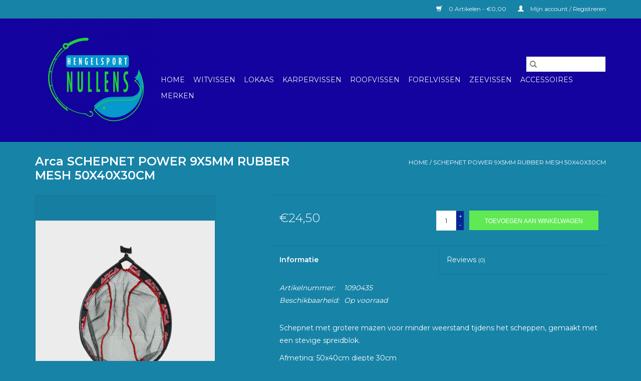

--- FILE ---
content_type: text/html;charset=utf-8
request_url: https://www.hengelsportnullens.be/schepnet-power-rubber-mesh.html
body_size: 7613
content:
<!DOCTYPE html>
<html lang="nl">
  <head>
    <meta charset="utf-8"/>
<!-- [START] 'blocks/head.rain' -->
<!--

  (c) 2008-2026 Lightspeed Netherlands B.V.
  http://www.lightspeedhq.com
  Generated: 21-01-2026 @ 11:02:03

-->
<link rel="canonical" href="https://www.hengelsportnullens.be/schepnet-power-rubber-mesh.html"/>
<link rel="alternate" href="https://www.hengelsportnullens.be/index.rss" type="application/rss+xml" title="Nieuwe producten"/>
<meta name="robots" content="noodp,noydir"/>
<meta name="google-site-verification" content="iM5zvf8kTqIYzVv4toeSeM7RlyLDtvYFP8x1UuGycJA"/>
<meta property="og:url" content="https://www.hengelsportnullens.be/schepnet-power-rubber-mesh.html?source=facebook"/>
<meta property="og:site_name" content="Hengelsport Nullens"/>
<meta property="og:title" content="SCHEPNET POWER 9X5MM RUBBER  MESH 50X40X30CM"/>
<meta property="og:description" content="Schepnet met grotere mazen voor minder weerstand tijdens het scheppen, gemaakt met een stevige spreidblok.<br />
<br />
<br />
Afmeting: 50x40cm diepte 30cm<br />
<br />
Mazen: 9x5mm"/>
<meta property="og:image" content="https://cdn.webshopapp.com/shops/310991/files/423151136/arca-schepnet-power-9x5mm-rubber-mesh-50x40x30cm.jpg"/>
<!--[if lt IE 9]>
<script src="https://cdn.webshopapp.com/assets/html5shiv.js?2025-02-20"></script>
<![endif]-->
<!-- [END] 'blocks/head.rain' -->
    <title>SCHEPNET POWER 9X5MM RUBBER  MESH 50X40X30CM - Hengelsport Nullens</title>
    <meta name="description" content="Schepnet met grotere mazen voor minder weerstand tijdens het scheppen, gemaakt met een stevige spreidblok.<br />
<br />
<br />
Afmeting: 50x40cm diepte 30cm<br />
<br />
Mazen: 9x5mm" />
    <meta name="keywords" content="Arca, SCHEPNET, POWER, 9X5MM, RUBBER, , MESH, 50X40X30CM, hengelsport,roofvissen,kunstaas,nedrig,dropshot,karpervissen,vaste stok,werphengel,dobbers,onderlijnen,haken,carolinarig,forelvissen,spinnen,visdraad,lood,zitmand,viskoffer" />
    <meta http-equiv="X-UA-Compatible" content="IE=edge,chrome=1">
    <meta name="viewport" content="width=device-width, initial-scale=1.0">
    <meta name="apple-mobile-web-app-capable" content="yes">
    <meta name="apple-mobile-web-app-status-bar-style" content="black">

    <link rel="shortcut icon" href="https://cdn.webshopapp.com/shops/310991/themes/118433/v/322413/assets/favicon.ico?20201106214741" type="image/x-icon" />
    <link href='//fonts.googleapis.com/css?family=Montserrat:400,300,600' rel='stylesheet' type='text/css'>
    <link href='//fonts.googleapis.com/css?family=Montserrat:400,300,600' rel='stylesheet' type='text/css'>
    <link rel="shortcut icon" href="https://cdn.webshopapp.com/shops/310991/themes/118433/v/322413/assets/favicon.ico?20201106214741" type="image/x-icon" />
    <link rel="stylesheet" href="https://cdn.webshopapp.com/shops/310991/themes/118433/assets/bootstrap-min.css?2024032015310020200921091826" />
    <link rel="stylesheet" href="https://cdn.webshopapp.com/shops/310991/themes/118433/assets/style.css?2024032015310020200921091826" />
    <link rel="stylesheet" href="https://cdn.webshopapp.com/shops/310991/themes/118433/assets/settings.css?2024032015310020200921091826" />
    <link rel="stylesheet" href="https://cdn.webshopapp.com/assets/gui-2-0.css?2025-02-20" />
    <link rel="stylesheet" href="https://cdn.webshopapp.com/assets/gui-responsive-2-0.css?2025-02-20" />
    <link rel="stylesheet" href="https://cdn.webshopapp.com/shops/310991/themes/118433/assets/custom.css?2024032015310020200921091826" />
        <link rel="stylesheet" href="https://cdn.webshopapp.com/shops/310991/themes/118433/assets/tutorial.css?2024032015310020200921091826" />
    
    <script src="https://cdn.webshopapp.com/assets/jquery-1-9-1.js?2025-02-20"></script>
    <script src="https://cdn.webshopapp.com/assets/jquery-ui-1-10-1.js?2025-02-20"></script>

    <script type="text/javascript" src="https://cdn.webshopapp.com/shops/310991/themes/118433/assets/global.js?2024032015310020200921091826"></script>
		<script type="text/javascript" src="https://cdn.webshopapp.com/shops/310991/themes/118433/assets/bootstrap-min.js?2024032015310020200921091826"></script>
    <script type="text/javascript" src="https://cdn.webshopapp.com/shops/310991/themes/118433/assets/jcarousel.js?2024032015310020200921091826"></script>
    <script type="text/javascript" src="https://cdn.webshopapp.com/assets/gui.js?2025-02-20"></script>
    <script type="text/javascript" src="https://cdn.webshopapp.com/assets/gui-responsive-2-0.js?2025-02-20"></script>

    <script type="text/javascript" src="https://cdn.webshopapp.com/shops/310991/themes/118433/assets/share42.js?2024032015310020200921091826"></script>

    <!--[if lt IE 9]>
    <link rel="stylesheet" href="https://cdn.webshopapp.com/shops/310991/themes/118433/assets/style-ie.css?2024032015310020200921091826" />
    <![endif]-->
    <link rel="stylesheet" media="print" href="https://cdn.webshopapp.com/shops/310991/themes/118433/assets/print-min.css?2024032015310020200921091826" />
  </head>
  <body class="tutorial--on">
    <header>
  <div class="topnav">
    <div class="container">
      
      <div class="right">
        <span role="region" aria-label="Winkelwagen">
          <a href="https://www.hengelsportnullens.be/cart/" title="Winkelwagen" class="cart">
            <span class="glyphicon glyphicon-shopping-cart"></span>
            0 Artikelen - €0,00
          </a>
        </span>
        <span>
          <a href="https://www.hengelsportnullens.be/account/" title="Mijn account" class="my-account">
            <span class="glyphicon glyphicon-user"></span>
                        	Mijn account / Registreren
                      </a>
        </span>
      </div>
    </div>
  </div>

  <div class="navigation container">
    <div class="align">
      <div class="burger">
        <button type="button" aria-label="Open menu">
          <img src="https://cdn.webshopapp.com/shops/310991/themes/118433/v/444934/assets/hamburger.png?20210108182429" width="32" height="32" alt="Menu">
        </button>
      </div>

              <div class="vertical logo">
          <a href="https://www.hengelsportnullens.be/" title="Hengelsport Nullens">
            <img src="https://cdn.webshopapp.com/shops/310991/themes/118433/v/322413/assets/logo.png?20201106214741" alt="Hengelsport Nullens" />
          </a>
        </div>
      
      <nav class="nonbounce desktop vertical">
        <form action="https://www.hengelsportnullens.be/search/" method="get" id="formSearch" role="search">
          <input type="text" name="q" autocomplete="off" value="" aria-label="Zoeken" />
          <button type="submit" class="search-btn" title="Zoeken">
            <span class="glyphicon glyphicon-search"></span>
          </button>
        </form>
        <ul region="navigation" aria-label=Navigation menu>
          <li class="item home ">
            <a class="itemLink" href="https://www.hengelsportnullens.be/">Home</a>
          </li>
          
                    	<li class="item sub">
              <a class="itemLink" href="https://www.hengelsportnullens.be/witvissen/" title="Witvissen">
                Witvissen
              </a>
                            	<span class="glyphicon glyphicon-play"></span>
                <ul class="subnav">
                                      <li class="subitem">
                      <a class="subitemLink" href="https://www.hengelsportnullens.be/witvissen/vaste-stok-vissen/" title="Vaste stok vissen">Vaste stok vissen</a>
                                              <ul class="subnav">
                                                      <li class="subitem">
                              <a class="subitemLink" href="https://www.hengelsportnullens.be/witvissen/vaste-stok-vissen/vaste-stokken/" title="Vaste stokken">Vaste stokken</a>
                            </li>
                                                      <li class="subitem">
                              <a class="subitemLink" href="https://www.hengelsportnullens.be/witvissen/vaste-stok-vissen/dobbers/" title="Dobbers">Dobbers</a>
                            </li>
                                                      <li class="subitem">
                              <a class="subitemLink" href="https://www.hengelsportnullens.be/witvissen/vaste-stok-vissen/draad/" title="Draad">Draad</a>
                            </li>
                                                      <li class="subitem">
                              <a class="subitemLink" href="https://www.hengelsportnullens.be/witvissen/vaste-stok-vissen/elastiek-toebehoren/" title="Elastiek &amp; toebehoren">Elastiek &amp; toebehoren</a>
                            </li>
                                                      <li class="subitem">
                              <a class="subitemLink" href="https://www.hengelsportnullens.be/witvissen/vaste-stok-vissen/foudralen-tassen/" title="Foudralen &amp; tassen">Foudralen &amp; tassen</a>
                            </li>
                                                      <li class="subitem">
                              <a class="subitemLink" href="https://www.hengelsportnullens.be/witvissen/vaste-stok-vissen/overige/" title="Overige">Overige</a>
                            </li>
                                                      <li class="subitem">
                              <a class="subitemLink" href="https://www.hengelsportnullens.be/witvissen/vaste-stok-vissen/tuigen-latjes/" title="Tuigen latjes">Tuigen latjes</a>
                            </li>
                                                  </ul>
                                          </li>
                	                    <li class="subitem">
                      <a class="subitemLink" href="https://www.hengelsportnullens.be/witvissen/feeder-vissen/" title="Feeder vissen">Feeder vissen</a>
                                              <ul class="subnav">
                                                      <li class="subitem">
                              <a class="subitemLink" href="https://www.hengelsportnullens.be/witvissen/feeder-vissen/feederhengels/" title="Feederhengels">Feederhengels</a>
                            </li>
                                                      <li class="subitem">
                              <a class="subitemLink" href="https://www.hengelsportnullens.be/witvissen/feeder-vissen/feedermolens/" title="Feedermolens">Feedermolens</a>
                            </li>
                                                      <li class="subitem">
                              <a class="subitemLink" href="https://www.hengelsportnullens.be/witvissen/feeder-vissen/voerkorven/" title="Voerkorven">Voerkorven</a>
                            </li>
                                                      <li class="subitem">
                              <a class="subitemLink" href="https://www.hengelsportnullens.be/witvissen/feeder-vissen/feeder-draad/" title="Feeder draad">Feeder draad</a>
                            </li>
                                                      <li class="subitem">
                              <a class="subitemLink" href="https://www.hengelsportnullens.be/witvissen/feeder-vissen/overige/" title="Overige">Overige</a>
                            </li>
                                                  </ul>
                                          </li>
                	                    <li class="subitem">
                      <a class="subitemLink" href="https://www.hengelsportnullens.be/witvissen/matchhengel-vissen/" title="Matchhengel vissen">Matchhengel vissen</a>
                                              <ul class="subnav">
                                                      <li class="subitem">
                              <a class="subitemLink" href="https://www.hengelsportnullens.be/witvissen/matchhengel-vissen/matchhengels/" title="Matchhengels">Matchhengels</a>
                            </li>
                                                      <li class="subitem">
                              <a class="subitemLink" href="https://www.hengelsportnullens.be/witvissen/matchhengel-vissen/matchmolens/" title="Matchmolens">Matchmolens</a>
                            </li>
                                                      <li class="subitem">
                              <a class="subitemLink" href="https://www.hengelsportnullens.be/witvissen/matchhengel-vissen/match-dobbers/" title="Match dobbers">Match dobbers</a>
                            </li>
                                                      <li class="subitem">
                              <a class="subitemLink" href="https://www.hengelsportnullens.be/witvissen/matchhengel-vissen/match-draad/" title="Match draad">Match draad</a>
                            </li>
                                                      <li class="subitem">
                              <a class="subitemLink" href="https://www.hengelsportnullens.be/witvissen/matchhengel-vissen/overige/" title="Overige">Overige</a>
                            </li>
                                                  </ul>
                                          </li>
                	                    <li class="subitem">
                      <a class="subitemLink" href="https://www.hengelsportnullens.be/witvissen/draad/" title="Draad">Draad</a>
                                          </li>
                	                    <li class="subitem">
                      <a class="subitemLink" href="https://www.hengelsportnullens.be/witvissen/lood/" title="lood">lood</a>
                                          </li>
                	                    <li class="subitem">
                      <a class="subitemLink" href="https://www.hengelsportnullens.be/witvissen/haken/" title="Haken">Haken</a>
                                          </li>
                	                    <li class="subitem">
                      <a class="subitemLink" href="https://www.hengelsportnullens.be/witvissen/onderlijnen/" title="Onderlijnen">Onderlijnen</a>
                                          </li>
                	                    <li class="subitem">
                      <a class="subitemLink" href="https://www.hengelsportnullens.be/witvissen/aasdozen-emmers/" title="Aasdozen &amp; emmers">Aasdozen &amp; emmers</a>
                                          </li>
                	                    <li class="subitem">
                      <a class="subitemLink" href="https://www.hengelsportnullens.be/witvissen/leefnetten/" title="Leefnetten">Leefnetten</a>
                                          </li>
                	                    <li class="subitem">
                      <a class="subitemLink" href="https://www.hengelsportnullens.be/witvissen/schepnetten/" title="Schepnetten">Schepnetten</a>
                                          </li>
                	                    <li class="subitem">
                      <a class="subitemLink" href="https://www.hengelsportnullens.be/witvissen/schepnetstelen/" title="Schepnetstelen">Schepnetstelen</a>
                                          </li>
                	                    <li class="subitem">
                      <a class="subitemLink" href="https://www.hengelsportnullens.be/witvissen/zitmanden/" title="Zitmanden">Zitmanden</a>
                                          </li>
                	                    <li class="subitem">
                      <a class="subitemLink" href="https://www.hengelsportnullens.be/witvissen/zitmand-accessoires/" title="Zitmand accessoires">Zitmand accessoires</a>
                                          </li>
                	                    <li class="subitem">
                      <a class="subitemLink" href="https://www.hengelsportnullens.be/witvissen/onthakers/" title="Onthakers">Onthakers</a>
                                          </li>
                	                    <li class="subitem">
                      <a class="subitemLink" href="https://www.hengelsportnullens.be/witvissen/tassen/" title="Tassen">Tassen</a>
                                          </li>
                	                    <li class="subitem">
                      <a class="subitemLink" href="https://www.hengelsportnullens.be/witvissen/overige/" title="Overige">Overige</a>
                                          </li>
                	              	</ul>
                          </li>
                    	<li class="item sub">
              <a class="itemLink" href="https://www.hengelsportnullens.be/lokaas/" title="Lokaas">
                Lokaas
              </a>
                            	<span class="glyphicon glyphicon-play"></span>
                <ul class="subnav">
                                      <li class="subitem">
                      <a class="subitemLink" href="https://www.hengelsportnullens.be/lokaas/samengestelde-voeders/" title="Samengestelde voeders">Samengestelde voeders</a>
                                          </li>
                	                    <li class="subitem">
                      <a class="subitemLink" href="https://www.hengelsportnullens.be/lokaas/enkelvoudige-bestanddelen/" title="Enkelvoudige bestanddelen">Enkelvoudige bestanddelen</a>
                                          </li>
                	                    <li class="subitem">
                      <a class="subitemLink" href="https://www.hengelsportnullens.be/lokaas/additieven/" title="Additieven">Additieven</a>
                                          </li>
                	                    <li class="subitem">
                      <a class="subitemLink" href="https://www.hengelsportnullens.be/lokaas/pellets/" title="Pellets">Pellets</a>
                                          </li>
                	                    <li class="subitem">
                      <a class="subitemLink" href="https://www.hengelsportnullens.be/lokaas/zaden-granen/" title="Zaden &amp; granen">Zaden &amp; granen</a>
                                          </li>
                	                    <li class="subitem">
                      <a class="subitemLink" href="https://www.hengelsportnullens.be/lokaas/boilies/" title="Boilies">Boilies</a>
                                          </li>
                	                    <li class="subitem">
                      <a class="subitemLink" href="https://www.hengelsportnullens.be/lokaas/deeg/" title="Deeg">Deeg</a>
                                          </li>
                	              	</ul>
                          </li>
                    	<li class="item sub">
              <a class="itemLink" href="https://www.hengelsportnullens.be/karpervissen/" title="Karpervissen">
                Karpervissen
              </a>
                            	<span class="glyphicon glyphicon-play"></span>
                <ul class="subnav">
                                      <li class="subitem">
                      <a class="subitemLink" href="https://www.hengelsportnullens.be/karpervissen/karpermolens/" title="Karpermolens">Karpermolens</a>
                                          </li>
                	                    <li class="subitem">
                      <a class="subitemLink" href="https://www.hengelsportnullens.be/karpervissen/karperhengels/" title="Karperhengels">Karperhengels</a>
                                          </li>
                	                    <li class="subitem">
                      <a class="subitemLink" href="https://www.hengelsportnullens.be/karpervissen/schepnetten/" title="Schepnetten">Schepnetten</a>
                                          </li>
                	                    <li class="subitem">
                      <a class="subitemLink" href="https://www.hengelsportnullens.be/karpervissen/luggage/" title="Luggage">Luggage</a>
                                              <ul class="subnav">
                                                      <li class="subitem">
                              <a class="subitemLink" href="https://www.hengelsportnullens.be/karpervissen/luggage/accesoires/" title="Accesoires">Accesoires</a>
                            </li>
                                                  </ul>
                                          </li>
                	                    <li class="subitem">
                      <a class="subitemLink" href="https://www.hengelsportnullens.be/karpervissen/end-tackle/" title="End tackle">End tackle</a>
                                              <ul class="subnav">
                                                      <li class="subitem">
                              <a class="subitemLink" href="https://www.hengelsportnullens.be/karpervissen/end-tackle/lood/" title="Lood">Lood</a>
                            </li>
                                                      <li class="subitem">
                              <a class="subitemLink" href="https://www.hengelsportnullens.be/karpervissen/end-tackle/haken/" title="Haken">Haken</a>
                            </li>
                                                      <li class="subitem">
                              <a class="subitemLink" href="https://www.hengelsportnullens.be/karpervissen/end-tackle/onderlijnmateriaal/" title="Onderlijnmateriaal">Onderlijnmateriaal</a>
                            </li>
                                                      <li class="subitem">
                              <a class="subitemLink" href="https://www.hengelsportnullens.be/karpervissen/end-tackle/rigbits/" title="Rigbits">Rigbits</a>
                            </li>
                                                      <li class="subitem">
                              <a class="subitemLink" href="https://www.hengelsportnullens.be/karpervissen/end-tackle/pva/" title="PVA">PVA</a>
                            </li>
                                                      <li class="subitem">
                              <a class="subitemLink" href="https://www.hengelsportnullens.be/karpervissen/end-tackle/onderlijnen/" title="Onderlijnen">Onderlijnen</a>
                            </li>
                                                      <li class="subitem">
                              <a class="subitemLink" href="https://www.hengelsportnullens.be/karpervissen/end-tackle/leaders/" title="Leaders">Leaders</a>
                            </li>
                                                      <li class="subitem">
                              <a class="subitemLink" href="https://www.hengelsportnullens.be/karpervissen/end-tackle/accesoires/" title="Accesoires">Accesoires</a>
                            </li>
                                                  </ul>
                                          </li>
                	                    <li class="subitem">
                      <a class="subitemLink" href="https://www.hengelsportnullens.be/karpervissen/overige/" title="Overige">Overige</a>
                                          </li>
                	                    <li class="subitem">
                      <a class="subitemLink" href="https://www.hengelsportnullens.be/karpervissen/draad/" title="Draad">Draad</a>
                                          </li>
                	                    <li class="subitem">
                      <a class="subitemLink" href="https://www.hengelsportnullens.be/karpervissen/beetmelders-en-hangers/" title="Beetmelders en hangers">Beetmelders en hangers</a>
                                          </li>
                	                    <li class="subitem">
                      <a class="subitemLink" href="https://www.hengelsportnullens.be/karpervissen/rodpods-en-steunen/" title="Rodpods en steunen">Rodpods en steunen</a>
                                          </li>
                	                    <li class="subitem">
                      <a class="subitemLink" href="https://www.hengelsportnullens.be/karpervissen/bedchairs-en-stoelen/" title="Bedchairs en stoelen">Bedchairs en stoelen</a>
                                          </li>
                	                    <li class="subitem">
                      <a class="subitemLink" href="https://www.hengelsportnullens.be/karpervissen/tenten/" title="Tenten">Tenten</a>
                                          </li>
                	                    <li class="subitem">
                      <a class="subitemLink" href="https://www.hengelsportnullens.be/karpervissen/carpcare/" title="Carpcare">Carpcare</a>
                                          </li>
                	              	</ul>
                          </li>
                    	<li class="item sub">
              <a class="itemLink" href="https://www.hengelsportnullens.be/roofvissen/" title="Roofvissen">
                Roofvissen
              </a>
                            	<span class="glyphicon glyphicon-play"></span>
                <ul class="subnav">
                                      <li class="subitem">
                      <a class="subitemLink" href="https://www.hengelsportnullens.be/roofvissen/molens-reels/" title="Molens &amp; reels">Molens &amp; reels</a>
                                              <ul class="subnav">
                                                      <li class="subitem">
                              <a class="subitemLink" href="https://www.hengelsportnullens.be/roofvissen/molens-reels/molens/" title="Molens">Molens</a>
                            </li>
                                                      <li class="subitem">
                              <a class="subitemLink" href="https://www.hengelsportnullens.be/roofvissen/molens-reels/reels/" title="Reels">Reels</a>
                            </li>
                                                  </ul>
                                          </li>
                	                    <li class="subitem">
                      <a class="subitemLink" href="https://www.hengelsportnullens.be/roofvissen/werphengels/" title="Werphengels">Werphengels</a>
                                          </li>
                	                    <li class="subitem">
                      <a class="subitemLink" href="https://www.hengelsportnullens.be/roofvissen/draad/" title="Draad">Draad</a>
                                          </li>
                	                    <li class="subitem">
                      <a class="subitemLink" href="https://www.hengelsportnullens.be/roofvissen/kunstaas/" title="Kunstaas">Kunstaas</a>
                                              <ul class="subnav">
                                                      <li class="subitem">
                              <a class="subitemLink" href="https://www.hengelsportnullens.be/roofvissen/kunstaas/softbait/" title="Softbait">Softbait</a>
                            </li>
                                                      <li class="subitem">
                              <a class="subitemLink" href="https://www.hengelsportnullens.be/roofvissen/kunstaas/hardbait/" title="Hardbait">Hardbait</a>
                            </li>
                                                      <li class="subitem">
                              <a class="subitemLink" href="https://www.hengelsportnullens.be/roofvissen/kunstaas/swimbait/" title="Swimbait">Swimbait</a>
                            </li>
                                                      <li class="subitem">
                              <a class="subitemLink" href="https://www.hengelsportnullens.be/roofvissen/kunstaas/spinners-spinnerbaits/" title="Spinners &amp; spinnerbaits">Spinners &amp; spinnerbaits</a>
                            </li>
                                                  </ul>
                                          </li>
                	                    <li class="subitem">
                      <a class="subitemLink" href="https://www.hengelsportnullens.be/roofvissen/loodkoppen/" title="Loodkoppen">Loodkoppen</a>
                                          </li>
                	                    <li class="subitem">
                      <a class="subitemLink" href="https://www.hengelsportnullens.be/roofvissen/lood/" title="Lood">Lood</a>
                                          </li>
                	                    <li class="subitem">
                      <a class="subitemLink" href="https://www.hengelsportnullens.be/roofvissen/haken/" title="Haken">Haken</a>
                                          </li>
                	                    <li class="subitem">
                      <a class="subitemLink" href="https://www.hengelsportnullens.be/roofvissen/onderlijnen-materiaal/" title="Onderlijnen + Materiaal">Onderlijnen + Materiaal</a>
                                          </li>
                	                    <li class="subitem">
                      <a class="subitemLink" href="https://www.hengelsportnullens.be/roofvissen/tools/" title="Tools">Tools</a>
                                          </li>
                	                    <li class="subitem">
                      <a class="subitemLink" href="https://www.hengelsportnullens.be/roofvissen/dobbers/" title="Dobbers">Dobbers</a>
                                          </li>
                	                    <li class="subitem">
                      <a class="subitemLink" href="https://www.hengelsportnullens.be/roofvissen/opbergdozen/" title="Opbergdozen">Opbergdozen</a>
                                          </li>
                	                    <li class="subitem">
                      <a class="subitemLink" href="https://www.hengelsportnullens.be/roofvissen/tassen-foudralen/" title="Tassen &amp; foudralen">Tassen &amp; foudralen</a>
                                          </li>
                	                    <li class="subitem">
                      <a class="subitemLink" href="https://www.hengelsportnullens.be/roofvissen/schepnetten/" title="Schepnetten">Schepnetten</a>
                                          </li>
                	                    <li class="subitem">
                      <a class="subitemLink" href="https://www.hengelsportnullens.be/roofvissen/onthaakmat/" title="Onthaakmat">Onthaakmat</a>
                                          </li>
                	                    <li class="subitem">
                      <a class="subitemLink" href="https://www.hengelsportnullens.be/roofvissen/overige/" title="Overige">Overige</a>
                                          </li>
                	              	</ul>
                          </li>
                    	<li class="item sub">
              <a class="itemLink" href="https://www.hengelsportnullens.be/forelvissen/" title="Forelvissen">
                Forelvissen
              </a>
                            	<span class="glyphicon glyphicon-play"></span>
                <ul class="subnav">
                                      <li class="subitem">
                      <a class="subitemLink" href="https://www.hengelsportnullens.be/forelvissen/werphengels/" title="Werphengels">Werphengels</a>
                                          </li>
                	                    <li class="subitem">
                      <a class="subitemLink" href="https://www.hengelsportnullens.be/forelvissen/forelmolens/" title="Forelmolens">Forelmolens</a>
                                          </li>
                	                    <li class="subitem">
                      <a class="subitemLink" href="https://www.hengelsportnullens.be/forelvissen/draad/" title="Draad">Draad</a>
                                          </li>
                	                    <li class="subitem">
                      <a class="subitemLink" href="https://www.hengelsportnullens.be/forelvissen/dobbers/" title="Dobbers">Dobbers</a>
                                          </li>
                	                    <li class="subitem">
                      <a class="subitemLink" href="https://www.hengelsportnullens.be/forelvissen/lood/" title="Lood">Lood</a>
                                          </li>
                	                    <li class="subitem">
                      <a class="subitemLink" href="https://www.hengelsportnullens.be/forelvissen/onderlijnen/" title="Onderlijnen">Onderlijnen</a>
                                          </li>
                	                    <li class="subitem">
                      <a class="subitemLink" href="https://www.hengelsportnullens.be/forelvissen/haken/" title="Haken">Haken</a>
                                          </li>
                	                    <li class="subitem">
                      <a class="subitemLink" href="https://www.hengelsportnullens.be/forelvissen/aas-kunstaas/" title="Aas &amp; kunstaas">Aas &amp; kunstaas</a>
                                          </li>
                	                    <li class="subitem">
                      <a class="subitemLink" href="https://www.hengelsportnullens.be/forelvissen/schepnetten/" title="Schepnetten">Schepnetten</a>
                                          </li>
                	                    <li class="subitem">
                      <a class="subitemLink" href="https://www.hengelsportnullens.be/forelvissen/overige/" title="Overige">Overige</a>
                                          </li>
                	              	</ul>
                          </li>
                    	<li class="item sub">
              <a class="itemLink" href="https://www.hengelsportnullens.be/zeevissen/" title="Zeevissen">
                Zeevissen
              </a>
                            	<span class="glyphicon glyphicon-play"></span>
                <ul class="subnav">
                                      <li class="subitem">
                      <a class="subitemLink" href="https://www.hengelsportnullens.be/zeevissen/hengels/" title="Hengels">Hengels</a>
                                          </li>
                	                    <li class="subitem">
                      <a class="subitemLink" href="https://www.hengelsportnullens.be/zeevissen/overige/" title="Overige">Overige</a>
                                          </li>
                	              	</ul>
                          </li>
                    	<li class="item">
              <a class="itemLink" href="https://www.hengelsportnullens.be/accessoires/" title="Accessoires">
                Accessoires
              </a>
                          </li>
          
          
          
                    	          		<li class="footerbrands item">
                <a class="itemLink" href="https://www.hengelsportnullens.be/brands/" title="Merken">
                  Merken
                </a>
          		</li>
          	          
                  </ul>

        <span class="glyphicon glyphicon-remove"></span>
      </nav>
    </div>
  </div>
</header>

    <div class="wrapper">
      <div class="container content" role="main">
                <div>
  <div class="page-title row">
    <div class="col-sm-6 col-md-6">
      <h1 class="product-page">
                  Arca SCHEPNET POWER 9X5MM RUBBER  MESH 50X40X30CM
              </h1>

          </div>

  	<div class="col-sm-6 col-md-6 breadcrumbs text-right" role="nav" aria-label="Breadcrumbs">
  <a href="https://www.hengelsportnullens.be/" title="Home">Home</a>

      / <a href="https://www.hengelsportnullens.be/schepnet-power-rubber-mesh.html" aria-current="true">SCHEPNET POWER 9X5MM RUBBER  MESH 50X40X30CM</a>
  </div>
	</div>

  <div class="product-wrap row">
    <div class="product-img col-sm-4 col-md-4" role="article" aria-label="Product images">
      <div class="zoombox">
        <div class="images">
                      <a class="zoom first" data-image-id="423151136">
                                              	<img src="https://cdn.webshopapp.com/shops/310991/files/423151136/1600x2048x2/arca-schepnet-power-9x5mm-rubber-mesh-50x40x30cm.jpg" alt="Arca SCHEPNET POWER 9X5MM RUBBER  MESH 50X40X30CM">
                                          </a>
                  </div>

        <div class="thumbs row">
                      <div class="col-xs-3 col-sm-4 col-md-4">
              <a data-image-id="423151136">
                                                    	<img src="https://cdn.webshopapp.com/shops/310991/files/423151136/156x230x2/arca-schepnet-power-9x5mm-rubber-mesh-50x40x30cm.jpg" alt="Arca SCHEPNET POWER 9X5MM RUBBER  MESH 50X40X30CM" title="Arca SCHEPNET POWER 9X5MM RUBBER  MESH 50X40X30CM"/>
                                                </a>
            </div>
                  </div>
      </div>
    </div>

    <div class="product-info col-sm-8 col-md-7 col-md-offset-1">
      <form action="https://www.hengelsportnullens.be/cart/add/279192708/" id="product_configure_form" method="post">
                  <input type="hidden" name="bundle_id" id="product_configure_bundle_id" value="">
        
        <div class="product-price row">
          <div class="price-wrap col-xs-5 col-md-5">
                        <span class="price" style="line-height: 30px;">€24,50
                                        </span>
          </div>

          <div class="cart col-xs-7 col-md-7">
            <div class="cart">
                            	<input type="text" name="quantity" value="1" aria-label="Aantal" />
                <div class="change">
                  <button type="button" onclick="updateQuantity('up');" class="up" aria-label="Increase quantity by 1">+</button>
                  <button type="button" onclick="updateQuantity('down');" class="down" aria-label="Decrease quantity by 1">-</button>
                </div>
              	<button type="button" onclick="$('#product_configure_form').submit();" class="btn glyphicon glyphicon-shopping-cart" title="Toevoegen aan winkelwagen"  aria-label="Toevoegen aan winkelwagen">
                	<span aria-hidden="true">Toevoegen aan winkelwagen</span>
              	</button>
                          </div>
          </div>
        </div>
      </form>

      <div class="product-tabs row">
        <div class="tabs">
          <ul>
            <li class="active col-2 information"><a rel="info" href="#">Informatie</a></li>
                        <li class="col-2 reviews"><a rel="reviews" href="#">Reviews <small>(0)</small></a></li>          </ul>
        </div>

        <div class="tabsPages">
          <div class="page info active">
            <table class="details">
            	              	                  <tr class="articlenumber">
                    <td>Artikelnummer:</td>
                    <td>1090435</td>
                  </tr>
              	   						
                              <tr class="availability">
                  <td>Beschikbaarheid:</td>
                                    <td><span class="in-stock">Op voorraad</span>
                                      </td>
                                  </tr>
              
              
              
            </table>

                        <div class="clearfix"></div>

            <p>Schepnet met grotere mazen voor minder weerstand tijdens het scheppen, gemaakt met een stevige spreidblok.</p>
<p>Afmeting: 50x40cm diepte 30cm</p>
<p>Mazen: 9x5mm</p>
<div id="ConnectiveDocSignExtentionInstalled" data-extension-version="1.0.4"> </div>

                      </div>
          
          <div class="page reviews">
            
            <div class="bottom">
              <div class="right">
                <a href="https://www.hengelsportnullens.be/account/review/141392366/">Je beoordeling toevoegen</a>
              </div>
              <span>0</span> sterren op basis van <span>0</span> beoordelingen
            </div>
          </div>
        </div>
      </div>
    </div>
  </div>

  <div class="product-actions row" role="complementary">
    <div class="social-media col-xs-12 col-md-4" role="group" aria-label="Share on social media">
      <div class="share42init" data-url="https://www.hengelsportnullens.be/schepnet-power-rubber-mesh.html" data-image="https://cdn.webshopapp.com/shops/310991/files/423151136/300x250x2/arca-schepnet-power-9x5mm-rubber-mesh-50x40x30cm.jpg"></div>
    </div>

    <div class="col-md-7 col-xs-12 col-md-offset-1">
      <div class="tags-actions row">
        <div class="tags col-xs-12 col-md-4" role="group" aria-label="Tags">
                              	          	<a href="https://www.hengelsportnullens.be/brands/arca/" title="Arca"><h2>Arca</h2></a>
                  </div>

        <div class="actions col-xs-12 col-md-8 text-right" role="group" aria-label="Actions">
          <a href="https://www.hengelsportnullens.be/account/wishlistAdd/141392366/?variant_id=279192708" title="Aan verlanglijst toevoegen">
            Aan verlanglijst toevoegen
          </a> /
          <a href="https://www.hengelsportnullens.be/compare/add/279192708/" title="Toevoegen om te vergelijken">
            Toevoegen om te vergelijken
          </a> /
                    <a href="#" onclick="window.print(); return false;" title="Afdrukken">
            Afdrukken
          </a>
        </div>
      </div>
    </div>
  </div>

	
  </div>


<script src="https://cdn.webshopapp.com/shops/310991/themes/118433/assets/jquery-zoom-min.js?2024032015310020200921091826" type="text/javascript"></script>
<script type="text/javascript">
function updateQuantity(way){
    var quantity = parseInt($('.cart input').val());

    if (way == 'up'){
        if (quantity < 2){
            quantity++;
        } else {
            quantity = 2;
        }
    } else {
        if (quantity > 1){
            quantity--;
        } else {
            quantity = 1;
        }
    }

    $('.cart input').val(quantity);
}
</script>

<div itemscope itemtype="https://schema.org/Product">
  <meta itemprop="name" content="Arca SCHEPNET POWER 9X5MM RUBBER  MESH 50X40X30CM">
  <meta itemprop="image" content="https://cdn.webshopapp.com/shops/310991/files/423151136/300x250x2/arca-schepnet-power-9x5mm-rubber-mesh-50x40x30cm.jpg" />  <meta itemprop="brand" content="Arca" />  <meta itemprop="description" content="Schepnet met grotere mazen voor minder weerstand tijdens het scheppen, gemaakt met een stevige spreidblok.<br />
<br />
<br />
Afmeting: 50x40cm diepte 30cm<br />
<br />
Mazen: 9x5mm" />  <meta itemprop="itemCondition" itemtype="https://schema.org/OfferItemCondition" content="https://schema.org/NewCondition"/>
  <meta itemprop="gtin13" content="5414361213569" />  <meta itemprop="mpn" content="1090435" />  <meta itemprop="sku" content="1090435" />

<div itemprop="offers" itemscope itemtype="https://schema.org/Offer">
      <meta itemprop="price" content="24.50" />
    <meta itemprop="priceCurrency" content="EUR" />
    <meta itemprop="validFrom" content="2026-01-21" />
  <meta itemprop="priceValidUntil" content="2026-04-21" />
  <meta itemprop="url" content="https://www.hengelsportnullens.be/schepnet-power-rubber-mesh.html" />
   <meta itemprop="availability" content="https://schema.org/InStock"/>
  <meta itemprop="inventoryLevel" content="2" />
 </div>
</div>
      </div>

      <footer>
  <hr class="full-width" />
  <div class="container">
    <div class="social row">
      
            	<div class="social-media col-xs-12 col-md-12  text-center tutorial__hover">
        	<div class="inline-block relative">
          	<a href="https://www.facebook.com/pages/category/Sports---Recreation/Hengelsport-Nullens-1714931548757977/" class="social-icon facebook" target="_blank" aria-label="Facebook Hengelsport Nullens"></a>          	          	          	          	          	          	<a href="https://www.instagram.com/p/CGFR4AOlL_h/" class="social-icon instagram" target="_blank" aria-label="Instagram Hengelsport Nullens"></a>
          	              <div class="absolute top-0 right-0 left-0 bottom-0 text-center tutorial__fade tutorial__fade-center--dark tutorial__social hidden-xs">
                <a href="/admin/auth/login?redirect=theme/preview/general/header/tutorial" class="p1 block hightlight-color tutorial__background border tutorial__border-color tutorial__add-button tutorial__border-radius" target="_blank">
                  <i class="glyphicon glyphicon-plus-sign tutorial__add-button-icon"></i><span class="bold tutorial__add-button-text">Stel social media in</span>
                </a>
              </div>
                    	</div>
      	</div>
          </div>

    <hr class="full-width" />

    <div class="links row">
      <div class="col-xs-12 col-sm-3 col-md-3" role="article" aria-label="Klantenservice links">
        <label class="footercollapse" for="_1">
          <strong>Klantenservice</strong>
          <span class="glyphicon glyphicon-chevron-down hidden-sm hidden-md hidden-lg"></span>
        </label>
        <input class="footercollapse_input hidden-md hidden-lg hidden-sm" id="_1" type="checkbox">
        <div class="list">
          <ul class="no-underline no-list-style">
                          <li>
                <a href="https://www.hengelsportnullens.be/service/about/" title="Over ons" >
                  Over ons
                </a>
              </li>
                          <li>
                <a href="https://www.hengelsportnullens.be/service/general-terms-conditions/" title="Algemene voorwaarden" >
                  Algemene voorwaarden
                </a>
              </li>
                          <li>
                <a href="https://www.hengelsportnullens.be/service/privacy-policy/" title="Privacybeleid" >
                  Privacybeleid
                </a>
              </li>
                          <li>
                <a href="https://www.hengelsportnullens.be/service/payment-methods/" title="Betaalmethoden" >
                  Betaalmethoden
                </a>
              </li>
                          <li>
                <a href="https://www.hengelsportnullens.be/service/shipping-returns/" title="Verzenden &amp; retourneren" >
                  Verzenden &amp; retourneren
                </a>
              </li>
                          <li>
                <a href="https://www.hengelsportnullens.be/service/" title="Klantenservice" >
                  Klantenservice
                </a>
              </li>
                          <li>
                <a href="https://www.hengelsportnullens.be/service/locations/" title="Locatie" >
                  Locatie
                </a>
              </li>
                      </ul>
        </div>
      </div>

      <div class="col-xs-12 col-sm-3 col-md-3" role="article" aria-label="Producten links">
    		<label class="footercollapse" for="_2">
        	<strong>Producten</strong>
          <span class="glyphicon glyphicon-chevron-down hidden-sm hidden-md hidden-lg"></span>
        </label>
        <input class="footercollapse_input hidden-md hidden-lg hidden-sm" id="_2" type="checkbox">
        <div class="list">
          <ul>
            <li><a href="https://www.hengelsportnullens.be/collection/" title="Alle producten">Alle producten</a></li>
                        <li><a href="https://www.hengelsportnullens.be/collection/?sort=newest" title="Nieuwe producten">Nieuwe producten</a></li>
            <li><a href="https://www.hengelsportnullens.be/collection/offers/" title="Aanbiedingen">Aanbiedingen</a></li>
                        	<li><a href="https://www.hengelsportnullens.be/brands/" title="Merken">Merken</a></li>
                                    <li><a href="https://www.hengelsportnullens.be/index.rss" title="RSS-feed">RSS-feed</a></li>
          </ul>
        </div>
      </div>

      <div class="col-xs-12 col-sm-3 col-md-3" role="article" aria-label="Mijn account links">
        <label class="footercollapse" for="_3">
        	<strong>
          	          		Mijn account
          	        	</strong>
          <span class="glyphicon glyphicon-chevron-down hidden-sm hidden-md hidden-lg"></span>
        </label>
        <input class="footercollapse_input hidden-md hidden-lg hidden-sm" id="_3" type="checkbox">

        <div class="list">
          <ul>
            
                        	            		<li><a href="https://www.hengelsportnullens.be/account/" title="Registreren">Registreren</a></li>
            	                        	            		<li><a href="https://www.hengelsportnullens.be/account/orders/" title="Mijn bestellingen">Mijn bestellingen</a></li>
            	                        	                        	                        	                      </ul>
        </div>
      </div>

      <div class="col-xs-12 col-sm-3 col-md-3" role="article" aria-label="Company info">
      	<label class="footercollapse" for="_4">
      		<strong>
                        	Hengels Nullens
                      </strong>
          <span class="glyphicon glyphicon-chevron-down hidden-sm hidden-md hidden-lg"></span>
        </label>
        <input class="footercollapse_input hidden-md hidden-lg hidden-sm" id="_4" type="checkbox">

        <div class="list">
        	          	<span class="contact-description">Graevenstraat 40, 3960 Bree</span>
                  	          	<div class="contact" role="group" aria-label="Phone number: 089473254">
            	<span class="glyphicon glyphicon-earphone"></span>
            	089473254
          	</div>
        	        	          	<div class="contact">
            	<span class="glyphicon glyphicon-envelope"></span>
            	<a href="/cdn-cgi/l/email-protection#7c15121a133c1419121b19100f0c130e081209101019120f521e19" title="Email" aria-label="E-mail: info@hengelsportnullens.be">
              	<span class="__cf_email__" data-cfemail="0e676068614e666b60696b627d7e617c7a607b62626b607d206c6b">[email&#160;protected]</span>
            	</a>
          	</div>
        	        </div>

                
              </div>
    </div>
  	<hr class="full-width" />
  </div>

  <div class="copyright-payment">
    <div class="container">
      <div class="row">
        <div class="copyright col-md-6">
          © Copyright 2026 Hengelsport Nullens
                    	- Powered by
          	          		<a href="https://www.lightspeedhq.be/" title="Lightspeed" target="_blank" aria-label="Powered by Lightspeed">Lightspeed</a>
          		          	                  </div>
        <div class="payments col-md-6 text-right">
                      <a href="https://www.hengelsportnullens.be/service/payment-methods/" title="iDEAL">
              <img src="https://cdn.webshopapp.com/assets/icon-payment-ideal.png?2025-02-20" alt="iDEAL" />
            </a>
                      <a href="https://www.hengelsportnullens.be/service/payment-methods/" title="Bancontact">
              <img src="https://cdn.webshopapp.com/assets/icon-payment-mistercash.png?2025-02-20" alt="Bancontact" />
            </a>
                      <a href="https://www.hengelsportnullens.be/service/payment-methods/" title="Belfius">
              <img src="https://cdn.webshopapp.com/assets/icon-payment-belfius.png?2025-02-20" alt="Belfius" />
            </a>
                      <a href="https://www.hengelsportnullens.be/service/payment-methods/" title="KBC">
              <img src="https://cdn.webshopapp.com/assets/icon-payment-kbc.png?2025-02-20" alt="KBC" />
            </a>
                      <a href="https://www.hengelsportnullens.be/service/payment-methods/" title="ING HomePay">
              <img src="https://cdn.webshopapp.com/assets/icon-payment-inghomepay.png?2025-02-20" alt="ING HomePay" />
            </a>
                      <a href="https://www.hengelsportnullens.be/service/payment-methods/" title="Bank transfer">
              <img src="https://cdn.webshopapp.com/assets/icon-payment-banktransfer.png?2025-02-20" alt="Bank transfer" />
            </a>
                  </div>
      </div>
    </div>
  </div>
</footer>
    </div>
    <!-- [START] 'blocks/body.rain' -->
<script data-cfasync="false" src="/cdn-cgi/scripts/5c5dd728/cloudflare-static/email-decode.min.js"></script><script>
(function () {
  var s = document.createElement('script');
  s.type = 'text/javascript';
  s.async = true;
  s.src = 'https://www.hengelsportnullens.be/services/stats/pageview.js?product=141392366&hash=d184';
  ( document.getElementsByTagName('head')[0] || document.getElementsByTagName('body')[0] ).appendChild(s);
})();
</script>
  
<!-- Global site tag (gtag.js) - Google Analytics -->
<script async src="https://www.googletagmanager.com/gtag/js?id=G-RKEMDT6MG9"></script>
<script>
    window.dataLayer = window.dataLayer || [];
    function gtag(){dataLayer.push(arguments);}

        gtag('consent', 'default', {"ad_storage":"denied","ad_user_data":"denied","ad_personalization":"denied","analytics_storage":"denied","region":["AT","BE","BG","CH","GB","HR","CY","CZ","DK","EE","FI","FR","DE","EL","HU","IE","IT","LV","LT","LU","MT","NL","PL","PT","RO","SK","SI","ES","SE","IS","LI","NO","CA-QC"]});
    
    gtag('js', new Date());
    gtag('config', 'G-RKEMDT6MG9', {
        'currency': 'EUR',
                'country': 'BE'
    });

        gtag('event', 'view_item', {"items":[{"item_id":"1090435","item_name":"SCHEPNET POWER 9X5MM RUBBER  MESH 50X40X30CM","currency":"EUR","item_brand":"Arca","item_variant":"Standaard","price":24.5,"quantity":1,"item_category":"Schepnetten","item_category2":"Witvissen"}],"currency":"EUR","value":24.5});
    </script>
<script>
(function () {
  var s = document.createElement('script');
  s.type = 'text/javascript';
  s.async = true;
  s.src = 'https://servicepoints.sendcloud.sc/shops/lightspeed_v2/embed/310991.js';
  ( document.getElementsByTagName('head')[0] || document.getElementsByTagName('body')[0] ).appendChild(s);
})();
</script>
<!-- [END] 'blocks/body.rain' -->
          <script type="text/javascript" src="https://cdn.webshopapp.com/shops/310991/themes/118433/assets/tutorial.js?2024032015310020200921091826"></script>
      </body>
</html>


--- FILE ---
content_type: text/css; charset=UTF-8
request_url: https://cdn.webshopapp.com/shops/310991/themes/118433/assets/custom.css?2024032015310020200921091826
body_size: 438
content:
/* 20230120172243 - v2 */
.gui,
.gui-block-linklist li a {
  color: #ffffff;
}

.gui-page-title,
.gui a.gui-bold,
.gui-block-subtitle,
.gui-table thead tr th,
.gui ul.gui-products li .gui-products-title a,
.gui-form label,
.gui-block-title.gui-dark strong,
.gui-block-title.gui-dark strong a,
.gui-content-subtitle {
  color: #ffffff;
}

.gui-block-inner strong {
  color: #ffffff;
}

.gui a {
  color: #00ff19;
}

.gui-input.gui-focus,
.gui-text.gui-focus,
.gui-select.gui-focus {
  border-color: #00ff19;
  box-shadow: 0 0 2px #00ff19;
}

.gui-select.gui-focus .gui-handle {
  border-color: #00ff19;
}

.gui-block,
.gui-block-title,
.gui-buttons.gui-border,
.gui-block-inner,
.gui-image {
  border-color: #1e0699;
}

.gui-block-title {
  color: #ffffff;
  background-color: #1e0699;
}

.gui-content-title {
  color: #ffffff;
}

.gui-form .gui-field .gui-description span {
  color: #ffffff;
}

.gui-block-inner {
  background-color: #1c0592;
}

.gui-block-option {
  border-color: #ddd9ef;
  background-color: #f3f2f9;
}

.gui-block-option-block {
  border-color: #ddd9ef;
}

.gui-block-title strong {
  color: #ffffff;
}

.gui-line,
.gui-cart-sum .gui-line {
  background-color: #998ed1;
}

.gui ul.gui-products li {
  border-color: #bbb4e0;
}

.gui-block-subcontent,
.gui-content-subtitle {
  border-color: #bbb4e0;
}

.gui-faq,
.gui-login,
.gui-password,
.gui-register,
.gui-review,
.gui-sitemap,
.gui-block-linklist li,
.gui-table {
  border-color: #bbb4e0;
}

.gui-block-content .gui-table {
  border-color: #ddd9ef;
}

.gui-table thead tr th {
  border-color: #998ed1;
  background-color: #f3f2f9;
}

.gui-table tbody tr td {
  border-color: #ddd9ef;
}

.gui a.gui-button-large,
.gui a.gui-button-small {
  border-color: #1e0699;
  color: #f7efef;
  background-color: #1e0699;
}

.gui a.gui-button-large.gui-button-action,
.gui a.gui-button-small.gui-button-action {
  border-color: #1e0699;
  color: #f9f4f4;
  background-color: #1e0699;
}

.gui a.gui-button-large:active,
.gui a.gui-button-small:active {
  background-color: #18047a;
  border-color: #18047a;
}

.gui a.gui-button-large.gui-button-action:active,
.gui a.gui-button-small.gui-button-action:active {
  background-color: #18047a;
  border-color: #18047a;
}

.gui-input,
.gui-text,
.gui-select,
.gui-number {
  border-color: #1e0699;
  background-color: #ffffff;
}

.gui-select .gui-handle,
.gui-number .gui-handle {
  border-color: #1e0699;
}

.gui-number .gui-handle a {
  background-color: #ffffff;
}

.gui-input input,
.gui-number input,
.gui-text textarea,
.gui-select .gui-value {
  color: #faf7f7;
}

.gui-progressbar {
  background-color: #76c61b;
}

/* custom */
/* Hanneke LightspeedHQ - 08 Dec 2020 - Winkelwagen + checkout - START */
.gui-table thead tr th {
    border-color: #998ed1;
    background-color: #14049e;
}
.gui-input input, .gui-number input, .gui-text textarea, .gui-select .gui-value {
    color: #333;
}
  .gui-form label span {
    color: #FFFFFF;
}
.gui-form label span.gui-nostyle {
    color: #FFFFFF;
}
input[type="text"], input[type="password"], input[type="email"], textarea, select {
    border: 1px solid #e5e5e5;
    padding: 6px 10px;
    outline: none;
    font-size: 13px;
    color: #333;
    margin: 0;
    width: 100%;
    display: inline-block;
    background: #fff;
    line-height: 18px;
    max-width: 160px;
    -moz-transition: border-color 0.3s ease;
    -webkit-transition: border-color 0.3s ease;
    transition: border-color 0.3s ease;
}
.navigation {
    padding-top: 0px;
    padding-bottom: 0px;
}
/* Hanneke LightspeedHQ - 08 Dec-2020 - END */


--- FILE ---
content_type: text/javascript;charset=utf-8
request_url: https://www.hengelsportnullens.be/services/stats/pageview.js?product=141392366&hash=d184
body_size: -413
content:
// SEOshop 21-01-2026 11:02:05